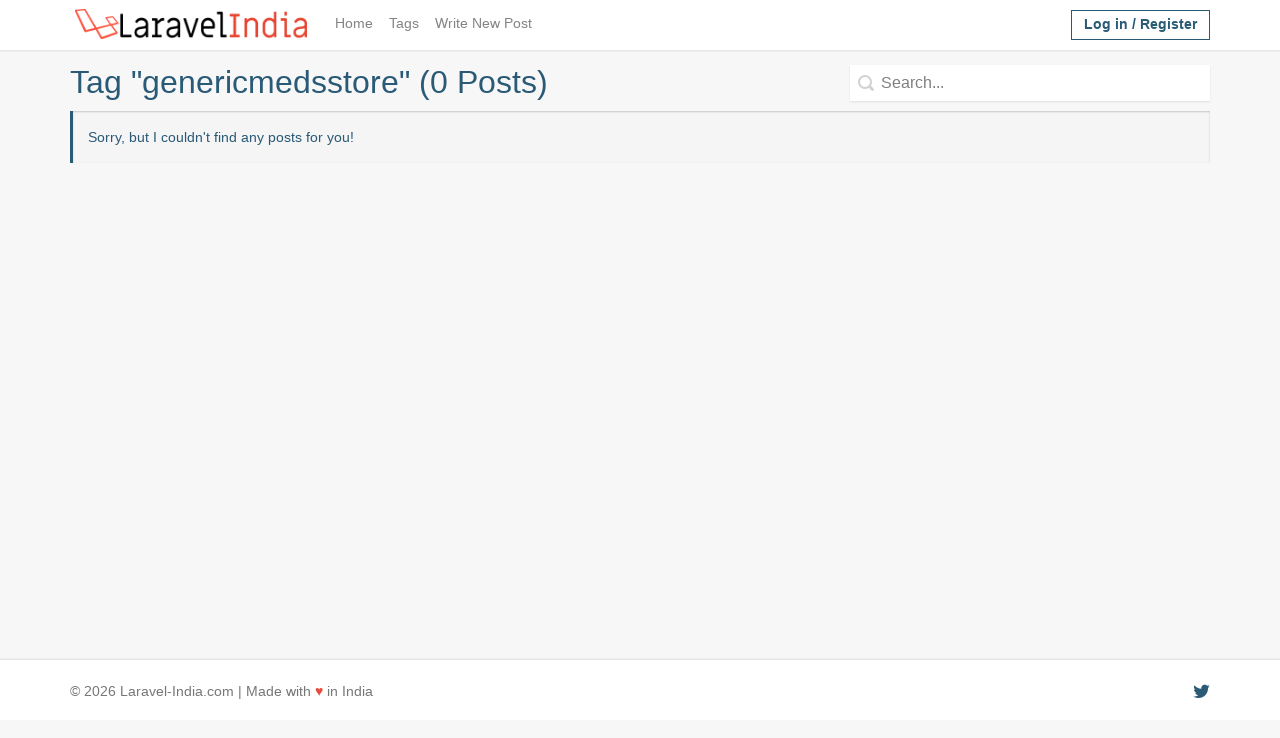

--- FILE ---
content_type: text/html; charset=UTF-8
request_url: https://laravel-india.com/tags/genericmedsstore
body_size: 2262
content:
<!DOCTYPE html>
<html lang="en">
<head>
    <title>Tag &quot;genericmedsstore&quot; - Laravel-India.com</title>

    <meta http-equiv="Content-Type" content="text/html; charset=UTF-8"/>

    <link rel="canonical" href="https://laravel-india.com/tags/genericmedsstore"/>

    <meta property="og:title"
          content="Tag &quot;genericmedsstore&quot;">
    <meta property="og:description"
          content="Laravel India is a website for developers to learn and share their programming knowledge">
    
    <meta property="og:url" content="https://laravel-india.com/tags/genericmedsstore"/>
    <meta property="og:type" content="website"/>
    <meta property="og:site_name" content="laravel-india.com"/>
    <meta name="description"
          content="Laravel India is a website for developers to learn and share their programming knowledge - Laravel-India.com"/>


    <meta http-equiv="X-UA-Compatible" content="IE=edge,chrome=1">

    <meta http-equiv="refresh" content="1800"/>
    <meta name="robots" content="index, follow"/>
    <meta name="googlebot" content="index, follow"/>

    <meta name="viewport" content="width=device-width, initial-scale=1, maximum-scale=1"/>
    <meta name="HandheldFriendly" content="true"/>
    <meta name="MobileOptimized" content="480"/>

    <meta name="author" content="Laravel India">

    <link rel="apple-touch-icon" href="https://laravel-india.com/favicon.png?f=1">
    <link rel="shortcut icon" href="https://laravel-india.com/favicon.png?f=1" type="image/x-icon"/>

    <link rel="stylesheet" href="https://laravel-india.com/css/app.css?v=1.0.14">
    <link href="https://laravel-india.com/assets/font-awesome-4.7.0/css/font-awesome.css" rel="stylesheet">
    
    <script>
        function getUrl(url) {
            return 'https://laravel-india.com' + ((url.substr(1) === '/') ? url : '/' + url);
        }
    </script>
    <script data-ad-client="ca-pub-4435172457488114" async src="https://pagead2.googlesyndication.com/pagead/js/adsbygoogle.js"></script>
</head>
<body>
<div id="wrap">
    <div class="navbar navbar-default navbar-static-top">
        <div class="container">
            <div class="navbar-header">
                <button type="button" class="navbar-toggle" data-toggle="collapse" data-target=".header-collapse">
                    <span class="sr-only">Toggle navigation</span>
                    <span class="icon-bar"></span>
                    <span class="icon-bar"></span>
                    <span class="icon-bar"></span>
                </button>

                <a class="navbar-brand" href="https://laravel-india.com">
                    <img src="https://laravel-india.com/images/logo.png?v=1"/>
                </a>
            </div>

            <div class="collapse navbar-collapse header-collapse">
                <ul class="nav navbar-nav">
                    <li class=""><a href="https://laravel-india.com">Home</a></li>
                    
                    </li>
                    <li class=""><a href="https://laravel-india.com/tags">Tags</a></li>
                    <li class=""><a href="https://laravel-india.com/posts/new">Write
                            New Post</a></li>
                                            <li class="visible-xs"><a href="https://laravel-india.com/login">Log in / Register</a></li>
                                    </ul>

                <div class="navbar-right hidden-xs">
                                            <a href="https://laravel-india.com/login" class="btn btn-primary">Log in / Register</a>
                                    </div>
            </div>
        </div>
    </div>

        <div class="container">
        <div class="row push-down">
            <div class="col-lg-8 col-md-6 col-sm-6 col-xs-12">
                <h1 class="page-title">Tag "genericmedsstore" (0 Posts)</h1>
            </div>
            <div class="col-lg-4 col-md-6 col-sm-6 col-xs-12">
    <form action="https://laravel-india.com/search" method="get">
        <input type="text" name="q" class="search-box form-control" placeholder="Search..." value="">
        <input style="display:none;" type="submit" value="search">
    </form>
</div>        </div>

        <div class="row js-post-container">
                            <div class="col-lg-12">
                    <div class="alert alert-danger">
                        Sorry, but I couldn't find any posts for you!
                    </div>
                </div>
                    </div>
        <div class="row">
        </div>
        <div class="row">
            <div class="col-md-12 text-center">
                                    
                            </div>
        </div>

    </div>

</div>

<div id="footer">
    <div class="container">
        <p class="text-muted credit">
            © 2026 Laravel-India.com | Made with <span style="color: #e74c3c">♥</span> in
            India
            <span class="pull-right">
                <a target="_blank" href="https://twitter.com/IndiaLaravel" title="Follow updates"><i class="fa fa-twitter fa-lg"></i></a>
            </span>
        </p>
    </div>
</div>
    <!-- Global site tag (gtag.js) - Google Analytics -->
    <script async src="https://www.googletagmanager.com/gtag/js?id=UA-144826306-1"></script>
    <script>
        window.dataLayer = window.dataLayer || [];

        function gtag() {
            dataLayer.push(arguments);
        }

        gtag('js', new Date());
        gtag('config', 'UA-144826306-1');
    </script>
    
    <!-- Messenger Chat plugin Code -->
    <div id="fb-root"></div>

    <!-- Your Chat plugin code -->
    <div id="fb-customer-chat" class="fb-customerchat">
    </div>

    <script>
      var chatbox = document.getElementById('fb-customer-chat');
      chatbox.setAttribute("page_id", "662949543901106");
      chatbox.setAttribute("attribution", "biz_inbox");
    </script>

    <!-- Your SDK code -->
    <script>
      window.fbAsyncInit = function() {
        FB.init({
          xfbml            : true,
          version          : 'v14.0'
        });
      };

      (function(d, s, id) {
        var js, fjs = d.getElementsByTagName(s)[0];
        if (d.getElementById(id)) return;
        js = d.createElement(s); js.id = id;
        js.src = 'https://connect.facebook.net/en_US/sdk/xfbml.customerchat.js';
        fjs.parentNode.insertBefore(js, fjs);
      }(document, 'script', 'facebook-jssdk'));
    </script>
<script src="https://laravel-india.com/js/jquery-1.11.2.min.js"></script>
<script src="https://laravel-india.com/assets/bootstrap-4.3.1/js/bootstrap.min.js"></script>
    <script src="https://laravel-india.com/js/masonry.pkgd.min.js?v=1.0.3"></script>
    <script>
        $(function () {
            $container = $(".js-post-container");
            $container.masonry({gutter: 0, itemSelector: ".post-card", columnWidth: ".post-card"});
            $(".js-goto-post a").click(function (e) {
                e.stopPropagation();
            });
            $(".js-goto-post").click(function (e) {
                e.preventDefault();
                var t = "https://laravel-india.com/posts";
                var n = $(this).data("slug");
                window.location = t + "/" + n;
            });
        })
    </script>
<a href="https://gocargacor.blob.core.windows.net/grab/maxwin-slot-mahjong-ways-1.html">maxwin slot mahjong ways</a>
<script defer src="https://static.cloudflareinsights.com/beacon.min.js/vcd15cbe7772f49c399c6a5babf22c1241717689176015" integrity="sha512-ZpsOmlRQV6y907TI0dKBHq9Md29nnaEIPlkf84rnaERnq6zvWvPUqr2ft8M1aS28oN72PdrCzSjY4U6VaAw1EQ==" data-cf-beacon='{"version":"2024.11.0","token":"8bc3d4720ebf4c38a6482759842ce215","r":1,"server_timing":{"name":{"cfCacheStatus":true,"cfEdge":true,"cfExtPri":true,"cfL4":true,"cfOrigin":true,"cfSpeedBrain":true},"location_startswith":null}}' crossorigin="anonymous"></script>
</body>
</html>



--- FILE ---
content_type: text/html; charset=utf-8
request_url: https://www.google.com/recaptcha/api2/aframe
body_size: 266
content:
<!DOCTYPE HTML><html><head><meta http-equiv="content-type" content="text/html; charset=UTF-8"></head><body><script nonce="PRuDbOpyBCjojqmiW83idA">/** Anti-fraud and anti-abuse applications only. See google.com/recaptcha */ try{var clients={'sodar':'https://pagead2.googlesyndication.com/pagead/sodar?'};window.addEventListener("message",function(a){try{if(a.source===window.parent){var b=JSON.parse(a.data);var c=clients[b['id']];if(c){var d=document.createElement('img');d.src=c+b['params']+'&rc='+(localStorage.getItem("rc::a")?sessionStorage.getItem("rc::b"):"");window.document.body.appendChild(d);sessionStorage.setItem("rc::e",parseInt(sessionStorage.getItem("rc::e")||0)+1);localStorage.setItem("rc::h",'1770037811135');}}}catch(b){}});window.parent.postMessage("_grecaptcha_ready", "*");}catch(b){}</script></body></html>